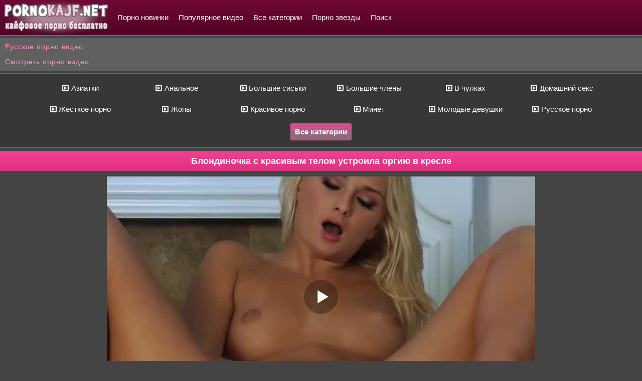

--- FILE ---
content_type: text/html; charset=utf-8
request_url: http://pornokajf.net/v/blondinochka_s_krasivym_telom_ustroila_orgiyu_v_kresle
body_size: 7915
content:
<!DOCTYPE html>
<html lang="ru">
<head><meta http-equiv="Content-Type" content="text/html; charset=utf-8" />
<meta name="viewport" content="width=device-width, initial-scale=1.0" /><title>Блондиночка с красивым телом устроила оргию в кресле</title><meta name="description" content="Блондиночка с красивым телом устроила оргию в кресле. Для Вас это видео бесплатно! Скачать порно и смотреть онлайн на Порно Кайф!"/><link rel="canonical" href="http://pornokajf.net/v/blondinochka_s_krasivym_telom_ustroila_orgiyu_v_kresle" /><link rel="shortcut icon" href="http://pornokajf.net/favicon.ico" />
<link rel="icon" type="image/png" sizes="16x16" href="http://pornokajf.net/favicon16.png" />
<link rel="icon" type="image/png" sizes="32x32" href="http://pornokajf.net/favicon32.png" /><link rel="alternate" media="only screen and (max-width: 640px)" href="https://m.xpornokajf.com/v/blondinochka_s_krasivym_telom_ustroila_orgiyu_v_kresle" /><style>@font-face{font-family:'FontAwesome'; font-display: fallback; src:url('http://pornokajf.net/sys/fontawesome-webfont.eot');src:url('http://pornokajf.net/sys/fontawesome-webfont.eot') format('embedded-opentype'), url('http://pornokajf.net/sys/fontawesome-webfont.woff2') format('woff2'),url('http://pornokajf.net/sys/fontawesome-webfont.woff') format('woff'),url('http://pornokajf.net/sys/fontawesome-webfont.ttf') format('truetype'),url('http://pornokajf.net/sys/fontawesome-webfont.svg') format('svg');font-weight:normal;font-style:normal}
[data-icon]:before{font-family:'FontAwesome';content:attr(data-icon);speak:none;}
[class^="fa-"],[class*=" fa-"]{display:inline-block;width:14px;}
dd > span[class^="fa-"] + time,dd > span[class*=" fa-"] + time{margin-left:-0.25em;}
dl.article-info dd.hits span[class^="fa-"],dl.article-info dd.hits span[class*=" fa-"]{margin-right:0;}
[class^="fa-"]:before,[class*=" fa-"]:before{font-family:'FontAwesome';font-style:normal;speak:none;}
[class^="fa-"].disabled,[class*=" fa-"].disabled{font-weight:normal;}
body {
background: #444444;
color: #ffffff;
text-decoration: none;
width: 100%;
font-size: 15px;
margin:0 auto;
line-height: 1.6;
font-family: Arial;
}
a{
color:#fa97c3;  
text-decoration: none;
}
a:hover {color:#f972ae;
cursor: pointer;}
.btop {
background: #520426;
background: linear-gradient(to top,#520426 0,#700735 100%);   
line-height: 0;
padding: 0px;
text-align: left;
width: 100%;
float: left;
border-bottom: 2px solid #dc327e;
}
.btop ul {
border: 0px;
margin: 0px;
padding: 0px;
line-height: 0;
display: inline-block;
list-style-type: none;
}
.btop li {
display: table-cell;
}
nav {
display: inline-block;    
}
.btop li> a {
display: table-cell;
height: 70px;
border: 0px;
margin: 0px;
list-style-type: none;
font-size: 15px;
line-height: 0;
vertical-align: middle;  
padding: 0px 10px 0px 10px;
color: #ffffff;
}
.btop li>a:hover {
background: #b50955;
color: #ffffff;
cursor: pointer;   
}
a.akt {
background: #b50955 !important; 
}
.btop img{
max-width: 100%;
}
.clear {
float: none;
clear: both;
}
.clearfix:before,
.clearfix:after {
content: " ";
display: table;
}
.clearfix:after {}
#topm {display: none;}
.but_menu {
font-weight: bold;	
vertical-align: middle;
font-size: 16px;
margin: 0px 0px 0px 0px;
padding: 0px 6px 0px 0px;
}
.xnvg{
color: #ffffff;
padding: 3px 8px 3px 8px;  
}
.titl1 {
text-align: center;
color: #ffffff;
font-weight: bold;
font-size: 18px;  
padding: 6px 7px 6px 7px; 
background:#dc327e; 
background: linear-gradient(to top,#dc327e 0,#f64091 100%);   
-webkit-background: linear-gradient(to top,#dc327e 0,#f64091 100%);   
margin: 3px 0px 3px 0px; 
}
.titl2 {
text-align: center;
color: #ffffff;
font-size: 18px;  
padding: 2px 7px 0px 7px; 
margin: 3px 0px 1px 0px; 
}
.kts {
padding: 8px 0px 8px 0px; 
background:#373737;
margin: 5px 0px 6px 0px;
text-align: center;
border-bottom: 1px solid #dc327e;
border-top: 1px solid #dc327e;
display: block;
}
.kt {
color: #ffffff;
border-bottom: 0px;
width: 15%; 
font-size: 15px;
text-align: center;
display: inline-block; 
}
.kt a{ 
font-size: 15px;
text-decoration: none;
color: #ffffff;
display: block; 
padding: 7px 0px 7px 0px; 
text-align: center;
margin: 2px;
}
.kt a:hover{ 
background:#ca6391;
color: #ffffff;
cursor: pointer;
}
@media (max-width:550px) {
.kt {
border-bottom: 1px solid #7f7e7c;
width: 100%; 
}
.kt a{ 
font-size: 14px;
margin: 0px;
}
.kts {
padding: 1px 0px 3px 0px; 
}
}
.vthumbs{
max-width: 1200px;
width: 100%;
margin: 3px auto;
text-align: center;
min-height: 300px;
} 
.vthumb {
overflow: hidden;
background: #ce5d8f;  
display: inline-block;
width: 100%;
border-radius: 4px;
max-width: 23%;
text-align: center;
overflow: hidden;
min-height: 150px;
margin: 3px;
border: 3px solid #999999;
box-shadow: 0 3px 5px rgba(0,0,0,.6);
-webkit-box-shadow: 0 3px 5px rgba(0,0,0,.6);
}
.vthumb a{
color:#ffffff;  
text-decoration: none;
}
.vthumb a:hover {
cursor: pointer;
color:#fad9e8;
}
.vthumb:hover {
background: #d27ba1; 
}
.ank {
display: block;
height: 34px;
line-height: 16px;
padding: 2px 1px 2px 1px;
overflow: hidden;
}
.addt {
border-top: 1px solid #999999;
display: block;
text-align: left;
color: #ffffff;
padding: 1px 3px 1px 5px;
}
.pics {
line-height: 0;
display: block;
position: relative;
}
.pics img{ 
max-width: 100%;
max-height:260px;
min-height: 140px;
width: 100%;
}
.ptime{ 
position: absolute;
left: 2px;
top: 2px;
background: rgba(0, 0, 0, 0.6);
font-size:14px;   
border-radius: 2px;
height: 17px;
font-weight: bold;
line-height: 17px;
color: #ffffff;
padding: 1px 2px;
z-index: 4;
} 
a.blnk1 {
font-size: 15px;
border-radius: 4px;
white-space: nowrap;
text-align: center;
margin: 3px 0px 2px 0px;
font-weight: bold;
text-decoration: none;
display: inline-block;
padding: 5px 9px 5px 9px;
color: #ffffff;
background: #777576;
background: linear-gradient(to top,#777576 0,#dd4b8c 100%);
-webkit-background: linear-gradient(to top,#777576 0,#dd4b8c 100%);
border: 1px solid #78254a;
}
a.blnk1:hover{
cursor: pointer;
background: #9b9a9b;
background: linear-gradient(to top,#9b9a9b 0,#eb79ac 100%);
-webkit-background: linear-gradient(to top,#9b9a9b 0,#eb79ac 100%);
text-decoration: none;
}
.aklnk {
font-size: 15px;
border-radius: 4px;
white-space: nowrap;
text-align: center;
margin: 3px 0px 2px 0px;
font-weight: bold;
text-decoration: none;
display: inline-block;
padding: 5px 9px 5px 9px;
color: #ffffff;
background: #9b9a9b;
background: linear-gradient(to top,#9b9a9b 0,#eb79ac 100%);
-webkit-background: linear-gradient(to top,#9b9a9b 0,#eb79ac 100%);
border: 1px solid #78254a;
}
a.aklnk{
background: #9b9a9b;
background: linear-gradient(to top,#9b9a9b 0,#eb79ac 100%);
-webkit-background: linear-gradient(to top,#9b9a9b 0,#eb79ac 100%);
}
@media (max-width:526px) {
a.blnk1 {
font-size: 14px;
}
}
.end{
text-align: center; 
margin: 0px 0px 7px 0px;
padding: 9px;
font-size: 14px;
color: #ffffff;
line-height: 22px;
background: #282727;
box-shadow: inset 0 -5px 25px rgba(0, 0, 0, 0.3);
word-spacing: 3px;
}
.end a{
font-weight: bold;
text-decoration: none;
color: #fa97c3;
}
.end a:hover{
font-size:15px;
cursor: pointer;
color: #f972ae;
}
.btn {
font-weight: normal;	  
vertical-align: middle;
font-size: 24px;
margin: 0px 0px 0px 0px;
padding: 0px 20px 0px 0px;
}
.ktext{
color: #ffffff;
font-size: 14px;  
padding: 5px 5px 5px 10px;  
margin: 3px 0px 3px 0px; 
line-height: 20px;
background: #373737;
}
.kc {
text-align: center;    
}
.krf {
float: right;    
}
@media (max-width: 650px) {
.krf {
float: none;    
}
} 
.fa-bars:before {content: "\f0c9";}
@media (max-width: 1080px) {
.vthumb { 
max-width: 30%;
}   
}    
@media (max-width: 800px) {
.vthumb { 
max-width: 46%;
}
}
@media (max-width: 465px) {
.titl1 {
font-size: 15px;  
}
.titl2 {
font-size: 17px;  
}
.vthumb { 
max-width: 93%;
margin: 5px 0px 5px 0px;
} 
}
@media (max-width: 840px) {
.kts {
display: none;
}
nvg {
display: block;   
float: right; 
}
.btop ul {
display:  none;
}
.btop {
float: none;
}
.btop li {
display: block;
}
.btop li> a {
display: block;
vertical-align: middle;
padding: 10px 10px 10px 15px;
line-height: 2;
height: auto;
}
.nvg {		
display: none;
}
#topm {
display: table-cell;
vertical-align: middle;
padding: 34px 0px 0px 12px;
cursor: pointer;
text-align: left;
font-weight: bold;
float: right;
font-size: 15px;
color: #ffffff;
}
}
@media (max-width:1200px) {
.kt{
width: 24%; 
}
}
@media (max-width:881px) {
.kt{
width: 49%; 
}
}
.xli {
padding: 4px 0px 4px 0px;
word-spacing: 3px;
}
.kblock {
color: #fa97c3;
line-height: 2;
margin-top: 3px;
padding: 3px 0px 3px 10px;
text-decoration: none;
background: #616060;
}
.kblock a{
color: #fa97c3;
letter-spacing:0.9px;
font-size: 14px;
text-decoration: none;
font-family: Verdana, Arial, sans-serif;}
.kblock a:hover {
cursor: pointer;
color:#ffffff;
}
.fa-toggle-right:before {content: "\f152";}
.fa-home:before {content: "\f015";}
.fa-vk:before {content: "\f189";}
@media (max-width: 320px) {
.btn {
font-size: 18px;
padding: 0px 10px 0px 0px;
}
.btop img{
max-width: 80%;
}
.btop li> a {
padding: 8px 5px 8px 15px;
}
.pics img{ 
min-height: 110px;
}
}

.xbnvg{
color: #ffffff;
text-align: center;
border-bottom: 1px solid #dc327e;
border-top: 1px solid #dc327e;
padding: 3px 8px 3px 8px;  
}
a.blnk11 {
font-size: 15px;
border-radius: 4px;
white-space: nowrap;
text-align: center;
margin: 3px 0px 2px 0px;
font-weight: bold;
line-height: 1.5;
text-decoration: none;
display: inline-block;
padding: 7px 14px 7px 14px;
color: #ffffff;
background: #777576;
background: linear-gradient(to top,#777576 0,#dd4b8c 100%);
-webkit-background: linear-gradient(to top,#777576 0,#dd4b8c 100%);
border: 1px solid #78254a;
}
a.blnk11:hover{
cursor: pointer;
background: #9b9a9b;
background: linear-gradient(to top,#9b9a9b 0,#eb79ac 100%);
-webkit-background: linear-gradient(to top,#9b9a9b 0,#eb79ac 100%);
text-decoration: none;
}
.aklnk11 {
font-size: 15px;
border-radius: 4px;
white-space: nowrap;
text-align: center;
margin: 3px 0px 2px 0px;
font-weight: bold;
line-height: 1.5;
text-decoration: none;
display: inline-block;
padding: 7px 14px 7px 14px;
color: #ffffff;
background: #9b9a9b;
background: linear-gradient(to top,#9b9a9b 0,#eb79ac 100%);
-webkit-background: linear-gradient(to top,#9b9a9b 0,#eb79ac 100%);
border: 1px solid #78254a;
}
a.blnk12 {
font-size: 15px;
border-radius: 4px;
white-space: nowrap;
text-align: center;
margin: 3px 0px 2px 0px;
font-weight: bold;
text-decoration: none;
display: inline-block;
padding: 6px 9px 6px 9px;
color: #ffffff;
background: #777576;
background: linear-gradient(to top,#777576 0,#dd4b8c 100%);
-webkit-background: linear-gradient(to top,#777576 0,#dd4b8c 100%);
border: 1px solid #78254a;
}
a.blnk12:hover{
cursor: pointer;
background: #9b9a9b;
background: linear-gradient(to top,#9b9a9b 0,#eb79ac 100%);
-webkit-background: linear-gradient(to top,#9b9a9b 0,#eb79ac 100%);
text-decoration: none;
}
@media (max-width: 700px) {
a.blnk12 {
display: block;
}
}
@media (max-width: 550px) {
a.blnk11 {
font-size: 14px;
padding: 5px 12px 5px 12px;
}
.aklnk11 {
font-size: 14px;
padding: 5px 12px 5px 12px;
}
} 
input:focus {
outline:none;
}
button:focus {
outline:none;
}
select:focus {
outline:none;
}
textarea:focus {
outline:none;
}
input, select, textarea {
font-size: 14px;
border-radius: 2px;
padding: 9px;
color: #000000;
margin: 1px;
max-width: 90%;
border: 1px solid #b40854;
box-shadow: inset 0 0 15px rgba(0, 0, 0, 0.25);
}
input[type=submit] {
background: #777576;
background: linear-gradient(to top,#777576 0,#dd4b8c 100%);
-webkit-background: linear-gradient(to top,#777576 0,#dd4b8c 100%);
border: 1px solid #78254a;
border-radius: 2px;
white-space: nowrap;
text-align: center;
margin: 0px;
font-weight: bold;
text-decoration: none;
display: inline-block;
padding: 8px;
color: #ffffff;
}
input[type=submit]:hover{
cursor: pointer;
background: #9b9a9b;
background: linear-gradient(to top,#9b9a9b 0,#eb79ac 100%);
-webkit-background: linear-gradient(to top,#9b9a9b 0,#eb79ac 100%);
color: #ffffff;
text-decoration: none;
}
.aklnk21 {
font-size: 15px;
border-radius: 4px;
white-space: nowrap;
text-align: center;
margin: 3px 0px 2px 0px;
font-weight: bold;
line-height: 1.5;
text-decoration: none;
display: inline-block;
padding: 5px 12px 5px 12px;
border: 1px solid #78254a;
color: #ffffff;
background: #777576;
background: linear-gradient(to top,#777576 0,#dd4b8c 100%);
-webkit-background: linear-gradient(to top,#777576 0,#dd4b8c 100%);
}
.aklnk21:hover{
cursor: pointer;
background: #9b9a9b;
background: linear-gradient(to top,#9b9a9b 0,#eb79ac 100%);
-webkit-background: linear-gradient(to top,#9b9a9b 0,#eb79ac 100%);
text-decoration: none;
}
.kfplayer {margin: 5px auto;}
.kfplayer img{ 
max-width: 300px;
width: 100%;
}
@media (max-width: 360px) {
.kfplayer img{ 
max-width: 90%;
}  
}
.aklnk12 {
font-size: 15px;
border-radius: 4px;
white-space: nowrap;
text-align: center;
margin: 3px 0px 2px 0px;
font-weight: bold;
line-height: 1.5;
text-decoration: none;
display: inline-block;
padding: 5px 12px 5px 12px;
color: #ffffff;
word-wrap: break-word;
background: #9f9d9d;
}
a.blnk21 {
font-size: 15px;
border-radius: 4px;
white-space: nowrap;
text-align: center;
margin: 3px 0px 2px 0px;
font-weight: bold;
text-decoration: none;
display: inline-block;
padding: 3px 8px 3px 8px;
color: #ffffff;
background: #777576;
background: linear-gradient(to top,#777576 0,#dd4b8c 100%);
-webkit-background: linear-gradient(to top,#777576 0,#dd4b8c 100%);
border: 1px solid #78254a;
}
a.blnk21:hover{
cursor: pointer;
background: #9b9a9b;
background: linear-gradient(to top,#9b9a9b 0,#eb79ac 100%);
-webkit-background: linear-gradient(to top,#9b9a9b 0,#eb79ac 100%);
text-decoration: none;
}
.getfile {
position: relative;
}
.getfile ul {
width: 100%;
position: absolute;
margin: 0;
padding: 0;
list-style: none;
background: #777777;
display: none;
margin: 0px;
z-index: 75;
}
.getfile ul li {
margin: 0px;
display: block;
text-decoration: none;
color: #ffffff;
}
.getfile a {
text-align: left;
font-weight: normal;
border-radius: 0px;
border-bottom: 1px solid #999999;
border-top: 0px !important;
border-left: 1px solid #999999;
border-right: 1px solid #999999;
background-color: transparent;
margin: 0px;
padding: 7px 0px 7px 15px;
display: block;
text-decoration: none;
color: #ffffff;
box-shadow: none;
}
.getfile a:hover {
background: #cb789d;
cursor:pointer;
}
.getfile .ss {
border-radius: 2px;
white-space: nowrap;
text-align: center;
margin: 2px 0px 2px 0px;
font-weight: bold;
text-decoration: none;
display: inline-block;
padding: 5px 10px 5px 10px;
color: #ffffff;
background: #777576;
background: linear-gradient(to top,#777576 0,#dd4b8c 100%);
-webkit-background: linear-gradient(to top,#777576 0,#dd4b8c 100%);
border: 1px solid #78254a;
width: 180px;
cursor: pointer;
}
.getfile.open .ss {
color: #fff;
border-bottom: 1px solid #414040;
}
.getfile.open {
display: inline-block;
}
.getfile.open ul {    
display: block;
}
.mpics{  
position: relative;  
z-index: 2;  
}  
.mpics:hover{  
background-color: transparent;  
z-index: 777;  
}  
.mpics span {
position: absolute;
top: 29px;  
left: -11px; 
visibility: hidden;
text-decoration: none;
}
.mpics span img{
z-index: 777;  
background: #9f9d9d;
position: absolute;
border-radius: 2px;
max-width: 140px; 
padding: 2px; 
top: 20px;  
left: -10px; 
}  
.mpics:hover span{ 
visibility: visible;  
top: 0px;  
left: 0px;
height:auto;
} 
@media (max-width: 450px) {
.mpics span img{
max-width: 80px; 
}
}
@media (max-width: 300px) {
.getfile .ss {
width: 138px;
}
.getfile a {
padding: 7px 0px 7px 5px;
font-size: 12px;
}
}
hr {
font-size: 5px;
background-color: #dc327e;
border: none;
height: 1px;
}
.fa-heart:before {content: "\f004";}
.fa-film:before {content: "\f008";}</style><script src='http://pornokajf.net/sys/kajf.js'></script></head><body><div class="btop"><a href="http://pornokajf.net"><img src="http://pornokajf.net/kajf.png" alt="Скачать порно и смотреть на pornokajf.net" /></a>
<div id="topm"><span class="btn"><i class="fa-bars"></i></span></div><ul class="nvg clearfix">
<li><a href="http://pornokajf.net/new/">Порно новинки</a></li> <li><a href="http://pornokajf.net/top/">Популярное видео</a></li> <li><a href="http://pornokajf.net/categories/">Все категории</a></li> <li><a href="http://pornokajf.net/porno_zvezdy/">Порно звезды</a></li> <li><a href="http://pornokajf.net/search/">Поиск</a></li>
</ul> 
</div><div class="clear"></div><div class='kblock'>
<a href='http://rupornohd.net'>Русское порно видео</a><br/>
<a href='https://pornoatom.org/categories/'>Смотреть порно видео</a><br/>
</div><div class='kts'><div class='kt'><a href='http://pornokajf.net/aziatki/'><i class='fa-toggle-right'></i> Азиатки</a></div><div class='kt'><a href='http://pornokajf.net/analnoe/'><i class='fa-toggle-right'></i> Анальное</a></div><div class='kt'><a href='http://pornokajf.net/bolshie_siski/'><i class='fa-toggle-right'></i> Большие сиськи</a></div><div class='kt'><a href='http://pornokajf.net/bolshie_chleny/'><i class='fa-toggle-right'></i> Большие члены</a></div><div class='kt'><a href='http://pornokajf.net/v_chulkah/'><i class='fa-toggle-right'></i> В чулках</a></div><div class='kt'><a href='http://pornokajf.net/domashnij_seks/'><i class='fa-toggle-right'></i> Домашний секс</a></div><div class='kt'><a href='http://pornokajf.net/zhestkoe_porno/'><i class='fa-toggle-right'></i> Жесткое порно</a></div><div class='kt'><a href='http://pornokajf.net/zhopy/'><i class='fa-toggle-right'></i> Жопы</a></div><div class='kt'><a href='http://pornokajf.net/krasivoe_porno/'><i class='fa-toggle-right'></i> Красивое порно</a></div><div class='kt'><a href='http://pornokajf.net/minet/'><i class='fa-toggle-right'></i> Минет</a></div><div class='kt'><a href='http://pornokajf.net/molodye_devushki/'><i class='fa-toggle-right'></i> Молодые девушки</a></div><div class='kt'><a href='http://pornokajf.net/russkoe_porno/'><i class='fa-toggle-right'></i> Русское порно</a></div><div class='xnvg'><a class='blnk1' href='http://pornokajf.net/categories/'>Все категории</a></div></div><h1 class='titl1'>Блондиночка с красивым телом устроила оргию в кресле</h1><script>
var XWW=854;
var XWH=480;
var wix=854;
var hex=480;
var height=0;
var width=0;
colorDepth = screen.colorDepth;
if (self.screen)
{
width = window.innerWidth;
height = window.innerHeight;
}
else if (self.java)
{
var jToolKit = java.awt.Toolkit.getDefaultToolkit();
var scrsize = jToolKit.getScreenSize();
width = window.innerWidth;
height = window.innerHeight;
}
if (width > 0 && height > 0)
{
if (XWW<width) {
wix=XWW;
hex=XWH;
} else {
wix=width-35;
hex=wix/4*3-35;	
}    
} 
</script><div class="xnvg kc"><div id="kfplayer" class="kfplayer"></div>
<script>
document.getElementById("kfplayer").style.maxWidth=+ wix +"px";
vars={id:"kfplayer", file:"[480p]http://pornokajf.net/getfile/molodye_devushki/4317/porno.kajf?480p,[360p]http://pornokajf.net/getfile/molodye_devushki/4317/porno.kajf,[240p]http://pornokajf.net/getfile/molodye_devushki/4317/porno.kajf?240p", "default_quality":"480p", poster:"http://pornokajf.net/pics/molodye_devushki-4317.jpg"};
mplayer = new Playerjs(vars);			
</script>
<script>
function vscr(id1,id2) {
var obj = document.getElementById(id1); 
var obj2 = document.getElementById(id2); 
if (obj.style.display != "block") { 
obj.style.display = "block"; 
obj2.style.display = "none"; }
else  {obj.style.display = "none"; obj2.style.display = "block"; } 
} 
</script>

<div id="vscr1" class="kfplayer" style="display: block"><button class="aklnk21" onclick="vscr('vscr1','vscr2')">Скриншоты</button></div>
<div id="vscr2" class="kfplayer" style="display: none"><button class="aklnk21" onclick="vscr('vscr1','vscr2')">Скрыть скриншоты</button>
<br/>
<img src="http://pornokajf.net/pics/molodye_devushki-4317_1.jpg" alt="Блондиночка с красивым телом устроила оргию в кресле №1"/> 
<img src="http://pornokajf.net/pics/molodye_devushki-4317_2.jpg" alt="Блондиночка с красивым телом устроила оргию в кресле №2"/> 
<img src="http://pornokajf.net/pics/molodye_devushki-4317_3.jpg" alt="Блондиночка с красивым телом устроила оргию в кресле №3"/> 
<img src="http://pornokajf.net/pics/molodye_devushki-4317_4.jpg" alt="Блондиночка с красивым телом устроила оргию в кресле №4"/> 
<img src="http://pornokajf.net/pics/molodye_devushki-4317_5.jpg" alt="Блондиночка с красивым телом устроила оргию в кресле №5"/> 
<img src="http://pornokajf.net/pics/molodye_devushki-4317_6.jpg" alt="Блондиночка с красивым телом устроила оргию в кресле №6"/> 
</div><br/>   </div><div id="i64096-0a23b4-7330" class="i64096-0a23b4"></div><div class='xnvg'>
<span class='aklnk12'>Время: <b>29:34</b></span>  
<span class='aklnk12'>Дата: <b>22.10.2019</b></span> 
<span class='aklnk12'>Просмотров: <b>1291</b></span> 
<div class='krf'><span class='aklnk21' data-fid='4317' data-type='1'><i class='fa-heart'></i> Мне нравится <span id='like'>14</span></span></div>
</div><div class='ktext'><div id='getfile' class='getfile'>
<span class='ss'><i class='fa-film'></i> Скачать</span><ul><li><a href="http://pornokajf.net/getfile/molodye_devushki/4317?480p" rel="nofollow">MP4 480p 161.93 MB</a></li><li><a href="http://pornokajf.net/getfile/molodye_devushki/4317" rel="nofollow">MP4 360p 119.38 MB</a></li><li><a href="http://pornokajf.net/getfile/molodye_devushki/4317?240p" rel="nofollow">MP4 240p 71.8 MB</a></li><li><a href="http://pornokajf.net/getfile/molodye_devushki/4317?3gp" rel="nofollow">3GP 30.51 MB</a></li></ul></div></div>
<div class="xnvg">Категории:  <a class='blnk21' href='http://pornokajf.net/molodye_devushki/'>Молодые девушки</a>  <a class='blnk21' href='http://pornokajf.net/minet/'>Минет</a>  <a class='blnk21' href='http://pornokajf.net/blondinki/'>Блондинки</a>  <a class='blnk21' href='http://pornokajf.net/krasivoe_porno/'>Красивое порно</a> </div><div class="titl1">Похожее порно видео</div><div class="vthumbs"><div class="vthumb"><a title="Беловолосая Голди Раш охотно села на большой черный хер" href="http://pornokajf.net/v/belovolosaya_goldi_rash_ohotno_sela_na_bolshoj_chernyj_her"><span class="pics">
<img class="lazy" src="[data-uri]" data-original="http://pornokajf.net/pics/molodye_devushki-4482_2.jpg" alt="Беловолосая Голди Раш охотно села на большой черный хер"  onmouseover="rotationStart(this, 'http://pornokajf.net/pics/molodye_devushki-4482_', 6)" onmouseout="rotationStop(this)" /><span class="ptime">27:50</span></span><span class="ank">Беловолосая Голди Раш охотно села на большой черный хер</span><span class="addt">22.10.2019</span></a></div><div class="vthumb"><a title="Райли Никсон со стрижкой под пацана нравится страстный трах" href="http://pornokajf.net/v/rajli_nikson_so_strizhkoj_pod_pacana_nravitsya_strastnyj_trah"><span class="pics">
<img class="lazy" src="[data-uri]" data-original="http://pornokajf.net/pics/molodye_devushki-4480_2.jpg" alt="Райли Никсон со стрижкой под пацана нравится страстный трах"  onmouseover="rotationStart(this, 'http://pornokajf.net/pics/molodye_devushki-4480_', 6)" onmouseout="rotationStop(this)" /><span class="ptime">23:49</span></span><span class="ank">Райли Никсон со стрижкой под пацана нравится страстный трах</span><span class="addt">22.10.2019</span></a></div><div class="vthumb"><a title="Здоровый хер классно влезает во все дырки пошлой Марша Мей" href="http://pornokajf.net/v/zdorovyj_her_klassno_vlezaet_vo_vse_dyrki_poshloj_marsha_mej"><span class="pics">
<img class="lazy" src="[data-uri]" data-original="http://pornokajf.net/pics/molodye_devushki-4478_2.jpg" alt="Здоровый хер классно влезает во все дырки пошлой Марша Мей"  onmouseover="rotationStart(this, 'http://pornokajf.net/pics/molodye_devushki-4478_', 6)" onmouseout="rotationStop(this)" /><span class="ptime">35:18</span></span><span class="ank">Здоровый хер классно влезает во все дырки пошлой Марша Мей</span><span class="addt">22.10.2019</span></a></div><div class="vthumb"><a title="Ветеринар был не против трахнуть хорошенькую Melissa Moore" href="http://pornokajf.net/v/veterinar_byl_ne_protiv_trahnut_horoshenkuyu_melissa_moore"><span class="pics">
<img class="lazy" src="[data-uri]" data-original="http://pornokajf.net/pics/molodye_devushki-4473_2.jpg" alt="Ветеринар был не против трахнуть хорошенькую Melissa Moore"  onmouseover="rotationStart(this, 'http://pornokajf.net/pics/molodye_devushki-4473_', 6)" onmouseout="rotationStop(this)" /><span class="ptime">35:44</span></span><span class="ank">Ветеринар был не против трахнуть хорошенькую Melissa Moore</span><span class="addt">22.10.2019</span></a></div><div class="vthumb"><a title="После бассейна Миа Малкова отдалась в руки нежного любовника" href="http://pornokajf.net/v/posle_bassejna_mia_malkova_otdalas_v_ruki_nezhnogo_lyubovnika"><span class="pics">
<img class="lazy" src="[data-uri]" data-original="http://pornokajf.net/pics/molodye_devushki-4472_2.jpg" alt="После бассейна Миа Малкова отдалась в руки нежного любовника"  onmouseover="rotationStart(this, 'http://pornokajf.net/pics/molodye_devushki-4472_', 6)" onmouseout="rotationStop(this)" /><span class="ptime">32:49</span></span><span class="ank">После бассейна Миа Малкова отдалась в руки нежного любовника</span><span class="addt">22.10.2019</span></a></div><div class="vthumb"><a title="Пухлая чика Дженна Росс наслаждается сексом перед сном" href="http://pornokajf.net/v/puhlaya_chika_dzhenna_ross_naslazhdaetsya_seksom_pered_snom"><span class="pics">
<img class="lazy" src="[data-uri]" data-original="http://pornokajf.net/pics/molodye_devushki-4471_2.jpg" alt="Пухлая чика Дженна Росс наслаждается сексом перед сном"  onmouseover="rotationStart(this, 'http://pornokajf.net/pics/molodye_devushki-4471_', 6)" onmouseout="rotationStop(this)" /><span class="ptime">24:02</span></span><span class="ank">Пухлая чика Дженна Росс наслаждается сексом перед сном</span><span class="addt">22.10.2019</span></a></div><div class="vthumb"><a title="Опытные лесбочки романтично дарят друг другу удовольствие" href="http://pornokajf.net/v/opytnye_lesbochki_romantichno_daryat_drug_drugu_udovolstvie"><span class="pics">
<img class="lazy" src="[data-uri]" data-original="http://pornokajf.net/pics/molodye_devushki-4469_2.jpg" alt="Опытные лесбочки романтично дарят друг другу удовольствие"  onmouseover="rotationStart(this, 'http://pornokajf.net/pics/molodye_devushki-4469_', 6)" onmouseout="rotationStop(this)" /><span class="ptime">25:56</span></span><span class="ank">Опытные лесбочки романтично дарят друг другу удовольствие</span><span class="addt">22.10.2019</span></a></div><div class="vthumb"><a title="Сочная молодая брюнетка красиво кувыркается с ухажером" href="http://pornokajf.net/v/sochnaya_molodaya_bryunetka_krasivo_kuvyrkaetsya_s_uhazherom"><span class="pics">
<img class="lazy" src="[data-uri]" data-original="http://pornokajf.net/pics/molodye_devushki-4467_2.jpg" alt="Сочная молодая брюнетка красиво кувыркается с ухажером"  onmouseover="rotationStart(this, 'http://pornokajf.net/pics/molodye_devushki-4467_', 6)" onmouseout="rotationStop(this)" /><span class="ptime">25:44</span></span><span class="ank">Сочная молодая брюнетка красиво кувыркается с ухажером</span><span class="addt">22.10.2019</span></a></div><div class="vthumb"><a title="Молодая красивая студентка дала преподавателю ради зачета" href="http://pornokajf.net/v/molodaya_krasivaya_studentka_dala_prepodavatelyu_radi_zacheta"><span class="pics">
<img class="lazy" src="[data-uri]" data-original="http://pornokajf.net/pics/molodye_devushki-4462_2.jpg" alt="Молодая красивая студентка дала преподавателю ради зачета"  onmouseover="rotationStart(this, 'http://pornokajf.net/pics/molodye_devushki-4462_', 6)" onmouseout="rotationStop(this)" /><span class="ptime">27:18</span></span><span class="ank">Молодая красивая студентка дала преподавателю ради зачета</span><span class="addt">22.10.2019</span></a></div><div class="vthumb"><a title="Похотливая блондиночка дает своем другу прямо на парковке" href="http://pornokajf.net/v/pohotlivaya_blondinochka_daet_svoem_drugu_pryamo_na_parkovke"><span class="pics">
<img class="lazy" src="[data-uri]" data-original="http://pornokajf.net/pics/molodye_devushki-4316_2.jpg" alt="Похотливая блондиночка дает своем другу прямо на парковке"  onmouseover="rotationStart(this, 'http://pornokajf.net/pics/molodye_devushki-4316_', 6)" onmouseout="rotationStop(this)" /><span class="ptime">15:26</span></span><span class="ank">Похотливая блондиночка дает своем другу прямо на парковке</span><span class="addt">22.10.2019</span></a></div><div class="vthumb"><a title="Симпатичная Сара Лавв легко придается жесткому сексу" href="http://pornokajf.net/v/simpatichnaya_sara_lavv_legko_pridaetsya_zhestkomu_seksu"><span class="pics">
<img class="lazy" src="[data-uri]" data-original="http://pornokajf.net/pics/molodye_devushki-4315_2.jpg" alt="Симпатичная Сара Лавв легко придается жесткому сексу"  onmouseover="rotationStart(this, 'http://pornokajf.net/pics/molodye_devushki-4315_', 6)" onmouseout="rotationStop(this)" /><span class="ptime">34:13</span></span><span class="ank">Симпатичная Сара Лавв легко придается жесткому сексу</span><span class="addt">22.10.2019</span></a></div><div class="vthumb"><a title="Рыженькая подруга от скуки решилась на домашнее порно" href="http://pornokajf.net/v/ryzhenkaya_podruga_ot_skuki_reshilas_na_domashnee_porno"><span class="pics">
<img class="lazy" src="[data-uri]" data-original="http://pornokajf.net/pics/molodye_devushki-3737_2.jpg" alt="Рыженькая подруга от скуки решилась на домашнее порно"  onmouseover="rotationStart(this, 'http://pornokajf.net/pics/molodye_devushki-3737_', 6)" onmouseout="rotationStop(this)" /><span class="ptime">32:37</span></span><span class="ank">Рыженькая подруга от скуки решилась на домашнее порно</span><span class="addt">22.10.2019</span></a></div></div><div class="titl1">Комментарии к видео</div><div class="xnvg">Комментариев пока нет<hr></div><div class='ktext'><form action='http://pornokajf.net/v/blondinochka_s_krasivym_telom_ustroila_orgiyu_v_kresle?rkom' method='post'>
<div>Комментарий:</div>
<div><textarea name='kom' cols='35' rows='3'></textarea></div>
<div><button class='aklnk21' type='submit'>Написать</button></div>
</form></div><div class='xnvg'><a class='blnk12' href='http://pornokajf.net'><i class='fa-home'></i> На главную</a></div><div class="end"><b>&copy; <a href="http://pornokajf.net">PornoKAJF.net</a></b> - скачать порно и смотреть бесплатно<br/>
Данный сайт содержит материалы для взрослых и предназначен для лиц старше 18 лет<br/>
<div class="xli">  <a href="https://statsite.info/go/823" rel="nofollow"><img src="https://statsite.info/i/m/823.png" alt="mstat.info"/></a> <a href="//www.liveinternet.ru/click"
  target="_blank"><img id="licntA502" width="88" height="15" style="border:0"
    title="LiveInternet: показано число посетителей за сегодня"
    src="[data-uri]"
    alt="" /></a>
<script>
  (function(d, s) {
    d.getElementById("licntA502").src =
      "//counter.yadro.ru/hit?t26.8;r" + escape(d.referrer) +
      ((typeof(s) == "undefined") ? "" : ";s" + s.width + "*" + s.height + "*" +
        (s.colorDepth ? s.colorDepth : s.pixelDepth)) + ";u" + escape(d.URL) +
      ";h" + escape(d.title.substring(0, 150)) + ";" + Math.random()
  })
  (document, screen)
</script>
<script src="http://pornokajf.net/sys/jquery.min.js" defer></script><script src="http://pornokajf.net/sys/lazyim.js" defer></script><script src="http://pornokajf.net/sys/getvideo.js" defer></script><script src="http://pornokajf.net/sys/preview.js" defer></script><div id="i64096-0a23b4-9828" class="i64096-0a23b4"></div>
<script>
  (function(o, c, t, l, i) {
    for (i = 0; i < o.scripts.length; i++) { if (o.scripts[i].src === c) { return; } }
    l = o.createElement("script");
    l.src = c + "?" + Date.now();
    l.setAttribute("async", "");
    l.setAttribute("data-id", t);
    o.body.appendChild(l);
  })(document, "https://Octo25.me/lib.js", "i64096-0a23b4");
</script></div></div></body></html>